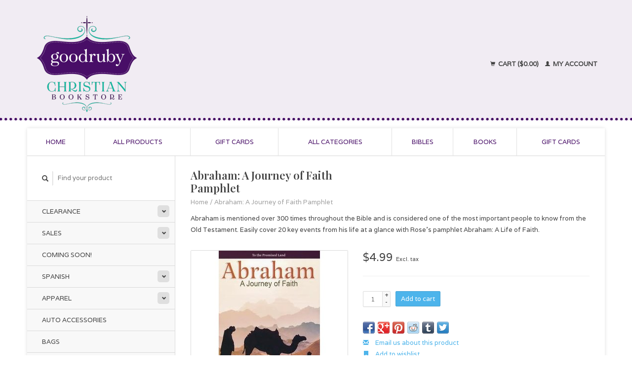

--- FILE ---
content_type: text/html;charset=utf-8
request_url: https://www.goodrubychristian.com/abraham-a-journey-of-faith-pamphlet.html
body_size: 9003
content:
<!DOCTYPE html>
<!--[if lt IE 7 ]><html class="ie ie6" lang="us"> <![endif]-->
<!--[if IE 7 ]><html class="ie ie7" lang="us"> <![endif]-->
<!--[if IE 8 ]><html class="ie ie8" lang="us"> <![endif]-->
<!--[if (gte IE 9)|!(IE)]><!--><html lang="us"> <!--<![endif]-->
  <head>
    <meta charset="utf-8"/>
<!-- [START] 'blocks/head.rain' -->
<!--

  (c) 2008-2026 Lightspeed Netherlands B.V.
  http://www.lightspeedhq.com
  Generated: 30-01-2026 @ 04:46:43

-->
<link rel="canonical" href="https://www.goodrubychristian.com/abraham-a-journey-of-faith-pamphlet.html"/>
<link rel="alternate" href="https://www.goodrubychristian.com/index.rss" type="application/rss+xml" title="New products"/>
<meta name="robots" content="noodp,noydir"/>
<meta name="google-site-verification" content="google-site-verification=mJYHYLqlSgMZpX8dWgEIsxQ9VwHqZIEFkaD-CulMzjg"/>
<meta property="og:url" content="https://www.goodrubychristian.com/abraham-a-journey-of-faith-pamphlet.html?source=facebook"/>
<meta property="og:site_name" content="Goodruby Christian Bookstore"/>
<meta property="og:title" content="Abraham: A Journey of Faith Pamphlet"/>
<meta property="og:description" content="Abraham is mentioned over 300 times throughout the Bible and is considered one of the most important people to know from the Old Testament. Easily cover 20 key"/>
<meta property="og:image" content="https://cdn.shoplightspeed.com/shops/627592/files/50015255/abraham-a-journey-of-faith-pamphlet.jpg"/>
<!--[if lt IE 9]>
<script src="https://cdn.shoplightspeed.com/assets/html5shiv.js?2025-02-20"></script>
<![endif]-->
<!-- [END] 'blocks/head.rain' -->
    <title>Abraham: A Journey of Faith Pamphlet - Goodruby Christian Bookstore</title>
    <meta name="description" content="Abraham is mentioned over 300 times throughout the Bible and is considered one of the most important people to know from the Old Testament. Easily cover 20 key" />
    <meta name="keywords" content="Abraham:, A, Journey, of, Faith, Pamphlet, bookstore, books, gifts, t-shirts, apparel, mugs, Bibles, CDs, DVDs, music, movies, Spanish, kid, kids, teen, teens, wedding, marriage, decorations, studies, Christian, religious, wholesome" />
    
    <meta http-equiv="X-UA-Compatible" content="IE=edge,chrome=1">
    
    <meta name="viewport" content="width=device-width, initial-scale=1.0">
    <meta name="apple-mobile-web-app-capable" content="yes">
    <meta name="apple-mobile-web-app-status-bar-style" content="black">
    
    <link rel="shortcut icon" href="https://cdn.shoplightspeed.com/shops/627592/themes/45/assets/favicon.ico?20260105141752" type="image/x-icon" />
    <link href='//fonts.googleapis.com/css?family=Varela:400,300,600' rel='stylesheet' type='text/css'>
    <link href='//fonts.googleapis.com/css?family=Playfair%20Display:400,300,600' rel='stylesheet' type='text/css'>
    <link rel="shortcut icon" href="https://cdn.shoplightspeed.com/shops/627592/themes/45/assets/favicon.ico?20260105141752" type="image/x-icon" /> 
    <link rel="stylesheet" href="https://cdn.shoplightspeed.com/shops/627592/themes/45/assets/bootstrap.css?2026013004023920200921071819" />
    <link rel="stylesheet" href="https://cdn.shoplightspeed.com/shops/627592/themes/45/assets/responsive.css?2026013004023920200921071819" />

        <link rel="stylesheet" href="https://cdn.shoplightspeed.com/shops/627592/themes/45/assets/fancybox-2-1-4.css?2026013004023920200921071819" />
        <link rel="stylesheet" href="https://cdn.shoplightspeed.com/shops/627592/themes/45/assets/style.css?2026013004023920200921071819" />       
    <link rel="stylesheet" href="https://cdn.shoplightspeed.com/shops/627592/themes/45/assets/settings.css?2026013004023920200921071819" />  
    <link rel="stylesheet" href="https://cdn.shoplightspeed.com/assets/gui-2-0.css?2025-02-20" /> 
    <link rel="stylesheet" href="https://cdn.shoplightspeed.com/shops/627592/themes/45/assets/custom.css?2026013004023920200921071819" />


    <script type="text/javascript" src="https://cdn.shoplightspeed.com/assets/jquery-1-9-1.js?2025-02-20"></script>
    <script type="text/javascript" src="https://cdn.shoplightspeed.com/assets/jquery-ui-1-10-1.js?2025-02-20"></script>
    <script type="text/javascript" src="https://cdn.shoplightspeed.com/assets/jquery-migrate-1-1-1.js?2025-02-20"></script>
    <script type="text/javascript" src="https://cdn.shoplightspeed.com/shops/627592/themes/45/assets/global.js?2026013004023920200921071819"></script>
    <script type="text/javascript" src="https://cdn.shoplightspeed.com/assets/gui.js?2025-02-20"></script>
        <script src="https://cdn.shoplightspeed.com/shops/627592/themes/45/assets/fancybox-2-1-4.js?2026013004023920200921071819"></script>
    <script src="https://cdn.shoplightspeed.com/shops/627592/themes/45/assets/jquery-zoom-min.js?2026013004023920200921071819"></script>
            <script type="text/javascript" src="https://cdn.shoplightspeed.com/shops/627592/themes/45/assets/uspticker.js?2026013004023920200921071819"></script>
    
		<script type="text/javascript" src="https://cdn.shoplightspeed.com/shops/627592/themes/45/assets/share42.js?2026013004023920200921071819"></script> 

  </head>
  <body> 
    <header class="container">
      <div class="align">
        <div class="vertical">
          <a href="https://www.goodrubychristian.com/" title="Goodruby Christian Bookstore">
            <img class="img-responsive"src="https://cdn.shoplightspeed.com/shops/627592/themes/45/assets/logo.png?20260105141752" alt="Goodruby Christian Bookstore" />
          </a>
        </div>
        
        <div class="vertical text-right no-underline">
                    <div class="cart-account">
            <a href="https://www.goodrubychristian.com/cart/" class="cart">
              <span class="glyphicon glyphicon-shopping-cart"></span> 
              Cart ($0.00)
            </a>
            <a href="https://www.goodrubychristian.com/account/" class="my-account">
              <span class="glyphicon glyphicon glyphicon-user"></span>
                            My account
                          </a>
          </div>
        </div>
      </div>
    </header>    
    
  
    
    
    
    <div class="container wrapper">
      <nav>
        <ul class="no-list-style no-underline topbar">
          <li class="item home ">
            <a class="itemLink" href="https://www.goodrubychristian.com/">Home</a>
          </li>
          
          <li class="item ">
            <a class="itemLink" href="https://www.goodrubychristian.com/collection/">All products</a>
          </li>

                    <li class="item">
            <a class="itemLink" href="https://www.goodrubychristian.com/giftcard/" title="Gift cards">Gift cards</a>
          </li>
          
                    <li class="item ">
            <a class="itemLink" href="https://www.goodrubychristian.com/catalog/">All categories</a>
          </li>
          
                    
          
                              
                                        
                                        
                              
              <li class="item">
    <a class="itemLink" href="https://www.goodrubychristian.com/bibles/" title="Bibles">
      Bibles
    </a>
  </li>
    <li class="item">
    <a class="itemLink" href="https://www.goodrubychristian.com/books/" title="Books">
      Books
    </a>
  </li>
    <li class="item">
    <a class="itemLink" href="https://www.goodrubychristian.com/buy-gift-card/" title="Gift Cards">
      Gift Cards
    </a>
  </li>
          </ul>
      </nav>

      <div class="sidebar col-xs-12 col-sm-12 col-md-3">
        <span class="burger glyphicon glyphicon-menu-hamburger hidden-md hidden-lg"></span>
       
      <div class="search">
  <form action="https://www.goodrubychristian.com/search/" method="get" id="formSearch">
    <span onclick="$('#formSearch').submit();" title="Search" class="glyphicon glyphicon-search"></span>
    <input type="text" name="q" value="" placeholder="Find your product"/>
  </form>
</div>
<ul class="no-underline no-list-style sidebarul">
      <li class="item foldingsidebar ">
     <div class="subcat"><span class="glyphicon glyphicon-chevron-down"></span></div>
    <a class="itemLink  hassub" href="https://www.goodrubychristian.com/clearance/" title="Clearance">Clearance</a>

        <ul class="subnav">
            <li class="subitem">
                
        <a class="subitemLink " href="https://www.goodrubychristian.com/clearance/250-books/" title="$2.50 books">$2.50 books
        </a>
              </li>
            <li class="subitem">
                
        <a class="subitemLink " href="https://www.goodrubychristian.com/clearance/5-or-597-books/" title="$5 or 5.97 books">$5 or 5.97 books
        </a>
              </li>
            <li class="subitem">
                
        <a class="subitemLink " href="https://www.goodrubychristian.com/clearance/50-off/" title="50% off">50% off
        </a>
              </li>
            <li class="subitem">
                
        <a class="subitemLink " href="https://www.goodrubychristian.com/clearance/30-off/" title="30% off">30% off
        </a>
              </li>
            <li class="subitem">
                
        <a class="subitemLink " href="https://www.goodrubychristian.com/clearance/10-t-shirts/" title="$10 T-shirts">$10 T-shirts
        </a>
              </li>
            <li class="subitem">
                
        <a class="subitemLink " href="https://www.goodrubychristian.com/clearance/last-chance/" title="Last Chance!">Last Chance!
        </a>
              </li>
            <li class="subitem">
                
        <a class="subitemLink " href="https://www.goodrubychristian.com/clearance/4-dvds/" title="$4 DVDs">$4 DVDs
        </a>
              </li>
            <li class="subitem">
                
        <a class="subitemLink " href="https://www.goodrubychristian.com/clearance/10-hats/" title="$10 Hats">$10 Hats
        </a>
              </li>
            <li class="subitem">
                
        <a class="subitemLink " href="https://www.goodrubychristian.com/clearance/10-tumblers/" title="$10 Tumblers">$10 Tumblers
        </a>
              </li>
          </ul>
      </li>
       
      <li class="item foldingsidebar ">
     <div class="subcat"><span class="glyphicon glyphicon-chevron-down"></span></div>
    <a class="itemLink  hassub" href="https://www.goodrubychristian.com/sales/" title="Sales">Sales</a>

        <ul class="subnav">
            <li class="subitem">
                
        <a class="subitemLink " href="https://www.goodrubychristian.com/sales/christmas-sale/" title="Christmas Sale">Christmas Sale
        </a>
              </li>
            <li class="subitem">
                
        <a class="subitemLink " href="https://www.goodrubychristian.com/sales/devotional-sale/" title="Devotional Sale">Devotional Sale
        </a>
              </li>
            <li class="subitem">
                
        <a class="subitemLink " href="https://www.goodrubychristian.com/sales/spring-sale/" title="Spring Sale">Spring Sale
        </a>
              </li>
            <li class="subitem">
                
        <a class="subitemLink " href="https://www.goodrubychristian.com/sales/summer-sale/" title="Summer Sale">Summer Sale
        </a>
              </li>
            <li class="subitem">
                
        <a class="subitemLink " href="https://www.goodrubychristian.com/sales/back2basics-sale/" title="Back2Basics Sale">Back2Basics Sale
        </a>
              </li>
            <li class="subitem">
                
        <a class="subitemLink " href="https://www.goodrubychristian.com/sales/harvest-sale/" title="Harvest Sale">Harvest Sale
        </a>
              </li>
            <li class="subitem">
                
        <a class="subitemLink " href="https://www.goodrubychristian.com/sales/2-day-christmas-sale/" title="2 Day Christmas Sale">2 Day Christmas Sale
        </a>
              </li>
          </ul>
      </li>
       
      <li class="item foldingsidebar ">
     
    <a class="itemLink  " href="https://www.goodrubychristian.com/coming-soon/" title="Coming Soon!">Coming Soon!</a>

      </li>
       
      <li class="item foldingsidebar ">
     <div class="subcat"><span class="glyphicon glyphicon-chevron-down"></span></div>
    <a class="itemLink  hassub" href="https://www.goodrubychristian.com/spanish/" title="Spanish">Spanish</a>

        <ul class="subnav">
            <li class="subitem">
                
        <a class="subitemLink " href="https://www.goodrubychristian.com/spanish/bibles/" title="Bibles">Bibles
        </a>
              </li>
            <li class="subitem">
                
        <a class="subitemLink " href="https://www.goodrubychristian.com/spanish/books/" title="Books">Books
        </a>
              </li>
            <li class="subitem">
                
        <a class="subitemLink " href="https://www.goodrubychristian.com/spanish/gifts/" title="Gifts">Gifts
        </a>
              </li>
          </ul>
      </li>
       
      <li class="item foldingsidebar ">
     <div class="subcat"><span class="glyphicon glyphicon-chevron-down"></span></div>
    <a class="itemLink  hassub" href="https://www.goodrubychristian.com/apparel/" title="Apparel">Apparel</a>

        <ul class="subnav">
            <li class="subitem">
                
        <a class="subitemLink " href="https://www.goodrubychristian.com/apparel/hats/" title="Hats">Hats
        </a>
              </li>
            <li class="subitem">
                
        <a class="subitemLink " href="https://www.goodrubychristian.com/apparel/socks/" title="Socks">Socks
        </a>
              </li>
            <li class="subitem">
                
        <a class="subitemLink " href="https://www.goodrubychristian.com/apparel/ties/" title="Ties">Ties
        </a>
              </li>
            <li class="subitem">
                
        <a class="subitemLink " href="https://www.goodrubychristian.com/apparel/t-shirts/" title="T-shirts">T-shirts
        </a>
              </li>
          </ul>
      </li>
       
      <li class="item foldingsidebar ">
     
    <a class="itemLink  " href="https://www.goodrubychristian.com/auto-accessories/" title="Auto Accessories">Auto Accessories</a>

      </li>
       
      <li class="item foldingsidebar ">
     
    <a class="itemLink  " href="https://www.goodrubychristian.com/bags/" title="Bags">Bags</a>

      </li>
       
      <li class="item foldingsidebar ">
     <div class="subcat"><span class="glyphicon glyphicon-chevron-down"></span></div>
    <a class="itemLink  hassub" href="https://www.goodrubychristian.com/bible-accessories/" title="Bible Accessories">Bible Accessories</a>

        <ul class="subnav">
            <li class="subitem">
                
        <a class="subitemLink " href="https://www.goodrubychristian.com/bible-accessories/bible-covers/" title="Bible Covers">Bible Covers
        </a>
              </li>
            <li class="subitem">
                
        <a class="subitemLink " href="https://www.goodrubychristian.com/bible-accessories/highlighters/" title="Highlighters">Highlighters
        </a>
              </li>
          </ul>
      </li>
       
      <li class="item foldingsidebar ">
     <div class="subcat"><span class="glyphicon glyphicon-chevron-down"></span></div>
    <a class="itemLink  hassub" href="https://www.goodrubychristian.com/bibles/" title="Bibles">Bibles</a>

        <ul class="subnav">
            <li class="subitem">
                
        <a class="subitemLink " href="https://www.goodrubychristian.com/bibles/additional-translations/" title="Additional Translations">Additional Translations
        </a>
              </li>
            <li class="subitem">
                
        <a class="subitemLink " href="https://www.goodrubychristian.com/bibles/kids/" title="Kids">Kids
        </a>
              </li>
            <li class="subitem">
                
        <a class="subitemLink " href="https://www.goodrubychristian.com/bibles/esv/" title="ESV">ESV
        </a>
              </li>
            <li class="subitem">
                
        <a class="subitemLink " href="https://www.goodrubychristian.com/bibles/keychain/" title="Keychain">Keychain
        </a>
              </li>
            <li class="subitem">
                
        <a class="subitemLink " href="https://www.goodrubychristian.com/bibles/kjv/" title="KJV">KJV
        </a>
              </li>
            <li class="subitem">
                
        <a class="subitemLink " href="https://www.goodrubychristian.com/bibles/nasb/" title="NASB">NASB
        </a>
              </li>
            <li class="subitem">
                
        <a class="subitemLink " href="https://www.goodrubychristian.com/bibles/niv/" title="NIV">NIV
        </a>
              </li>
            <li class="subitem">
                
        <a class="subitemLink " href="https://www.goodrubychristian.com/bibles/nkjv/" title="NKJV">NKJV
        </a>
              </li>
            <li class="subitem">
                
        <a class="subitemLink " href="https://www.goodrubychristian.com/bibles/nlt/" title="NLT">NLT
        </a>
              </li>
            <li class="subitem">
                
        <a class="subitemLink " href="https://www.goodrubychristian.com/bibles/teens/" title="Teens">Teens
        </a>
              </li>
          </ul>
      </li>
       
      <li class="item foldingsidebar ">
     <div class="subcat"><span class="glyphicon glyphicon-chevron-down"></span></div>
    <a class="itemLink  hassub" href="https://www.goodrubychristian.com/books/" title="Books">Books</a>

        <ul class="subnav">
            <li class="subitem">
                
        <a class="subitemLink " href="https://www.goodrubychristian.com/books/bargain-books/" title="Bargain Books">Bargain Books
        </a>
              </li>
            <li class="subitem">
                
        <a class="subitemLink " href="https://www.goodrubychristian.com/books/bible-study/" title="Bible Study">Bible Study
        </a>
              </li>
            <li class="subitem">
                
        <a class="subitemLink " href="https://www.goodrubychristian.com/books/biographies-memoirs/" title="Biographies &amp; Memoirs">Biographies &amp; Memoirs
        </a>
              </li>
            <li class="subitem">
                
        <a class="subitemLink " href="https://www.goodrubychristian.com/books/christian-growth/" title="Christian Growth">Christian Growth
        </a>
              </li>
            <li class="subitem">
                
        <a class="subitemLink " href="https://www.goodrubychristian.com/books/audiobooks/" title="AudioBooks">AudioBooks
        </a>
              </li>
            <li class="subitem">
                
        <a class="subitemLink " href="https://www.goodrubychristian.com/books/coloring-activity-books/" title="Coloring/Activity Books">Coloring/Activity Books
        </a>
              </li>
            <li class="subitem">
                
        <a class="subitemLink " href="https://www.goodrubychristian.com/books/cookbooks/" title="Cookbooks">Cookbooks
        </a>
              </li>
            <li class="subitem">
                
        <a class="subitemLink " href="https://www.goodrubychristian.com/books/curriculum/" title="Curriculum">Curriculum
        </a>
              </li>
            <li class="subitem">
                
        <a class="subitemLink " href="https://www.goodrubychristian.com/books/devotionals/" title="Devotionals">Devotionals
        </a>
              </li>
            <li class="subitem">
                
        <a class="subitemLink " href="https://www.goodrubychristian.com/books/fiction/" title="Fiction">Fiction
        </a>
              </li>
            <li class="subitem">
                
        <a class="subitemLink " href="https://www.goodrubychristian.com/books/general/" title="General">General
        </a>
              </li>
            <li class="subitem">
                
        <a class="subitemLink " href="https://www.goodrubychristian.com/books/heaven/" title="Heaven">Heaven
        </a>
              </li>
            <li class="subitem">
                
        <a class="subitemLink " href="https://www.goodrubychristian.com/books/homeschool-curriculum/" title="Homeschool Curriculum">Homeschool Curriculum
        </a>
              </li>
            <li class="subitem">
                
        <a class="subitemLink " href="https://www.goodrubychristian.com/books/kids/" title="Kids">Kids
        </a>
              </li>
            <li class="subitem">
                
        <a class="subitemLink " href="https://www.goodrubychristian.com/books/local-authors/" title="Local Authors">Local Authors
        </a>
              </li>
            <li class="subitem">
                
        <a class="subitemLink " href="https://www.goodrubychristian.com/books/prayer-promises/" title="Prayer/Promises">Prayer/Promises
        </a>
              </li>
            <li class="subitem">
                
        <a class="subitemLink " href="https://www.goodrubychristian.com/books/reference/" title="Reference">Reference
        </a>
              </li>
            <li class="subitem">
                
        <a class="subitemLink " href="https://www.goodrubychristian.com/books/relationships/" title="Relationships">Relationships
        </a>
              </li>
            <li class="subitem">
                
        <a class="subitemLink " href="https://www.goodrubychristian.com/books/self-help/" title="Self-Help">Self-Help
        </a>
              </li>
            <li class="subitem">
                
        <a class="subitemLink " href="https://www.goodrubychristian.com/books/teen-tween/" title="Teen/Tween">Teen/Tween
        </a>
              </li>
            <li class="subitem">
                
        <a class="subitemLink " href="https://www.goodrubychristian.com/books/comic-books/" title="Comic Books">Comic Books
        </a>
              </li>
          </ul>
      </li>
       
      <li class="item foldingsidebar ">
     
    <a class="itemLink  " href="https://www.goodrubychristian.com/booklet/" title="Booklet">Booklet</a>

      </li>
       
      <li class="item foldingsidebar ">
     <div class="subcat"><span class="glyphicon glyphicon-chevron-down"></span></div>
    <a class="itemLink  hassub" href="https://www.goodrubychristian.com/bookmarks/" title="Bookmarks">Bookmarks</a>

        <ul class="subnav">
            <li class="subitem">
                
        <a class="subitemLink " href="https://www.goodrubychristian.com/bookmarks/magnetic/" title="Magnetic">Magnetic
        </a>
              </li>
            <li class="subitem">
                
        <a class="subitemLink " href="https://www.goodrubychristian.com/bookmarks/pocket-card/" title="Pocket Card">Pocket Card
        </a>
              </li>
          </ul>
      </li>
       
      <li class="item foldingsidebar ">
     <div class="subcat"><span class="glyphicon glyphicon-chevron-down"></span></div>
    <a class="itemLink  hassub" href="https://www.goodrubychristian.com/cards/" title="Cards">Cards</a>

        <ul class="subnav">
            <li class="subitem">
                
        <a class="subitemLink " href="https://www.goodrubychristian.com/cards/boxed/" title="Boxed">Boxed
        </a>
              </li>
          </ul>
      </li>
       
      <li class="item foldingsidebar ">
     
    <a class="itemLink  " href="https://www.goodrubychristian.com/cd/" title="CD">CD</a>

      </li>
       
      <li class="item foldingsidebar ">
     <div class="subcat"><span class="glyphicon glyphicon-chevron-down"></span></div>
    <a class="itemLink  hassub" href="https://www.goodrubychristian.com/church-supplies/" title="Church Supplies">Church Supplies</a>

        <ul class="subnav">
            <li class="subitem">
                
        <a class="subitemLink " href="https://www.goodrubychristian.com/church-supplies/anointing-oil/" title="Anointing Oil">Anointing Oil
        </a>
              </li>
            <li class="subitem">
                
        <a class="subitemLink " href="https://www.goodrubychristian.com/church-supplies/bulletins/" title="Bulletins">Bulletins
        </a>
              </li>
            <li class="subitem">
                
        <a class="subitemLink " href="https://www.goodrubychristian.com/church-supplies/certificates/" title="Certificates">Certificates
        </a>
              </li>
            <li class="subitem">
                
        <a class="subitemLink " href="https://www.goodrubychristian.com/church-supplies/communion/" title="Communion">Communion
        </a>
              </li>
            <li class="subitem">
                
        <a class="subitemLink " href="https://www.goodrubychristian.com/church-supplies/envelopes/" title="Envelopes">Envelopes
        </a>
              </li>
          </ul>
      </li>
       
      <li class="item foldingsidebar ">
     <div class="subcat"><span class="glyphicon glyphicon-chevron-down"></span></div>
    <a class="itemLink  hassub" href="https://www.goodrubychristian.com/decorations/" title="Decorations">Decorations</a>

        <ul class="subnav">
            <li class="subitem">
                
        <a class="subitemLink " href="https://www.goodrubychristian.com/decorations/flags/" title="Flags">Flags
        </a>
              </li>
            <li class="subitem">
                
        <a class="subitemLink " href="https://www.goodrubychristian.com/decorations/tabletop-cross/" title="Tabletop Cross">Tabletop Cross
        </a>
              </li>
            <li class="subitem">
                
        <a class="subitemLink " href="https://www.goodrubychristian.com/decorations/wall-art/" title="Wall Art">Wall Art
        </a>
              </li>
            <li class="subitem">
                
        <a class="subitemLink " href="https://www.goodrubychristian.com/decorations/wall-cross/" title="Wall Cross">Wall Cross
        </a>
              </li>
            <li class="subitem">
                
        <a class="subitemLink " href="https://www.goodrubychristian.com/decorations/borderbytes-wall-stickers/" title="BorderBytes Wall Stickers">BorderBytes Wall Stickers
        </a>
              </li>
          </ul>
      </li>
       
      <li class="item foldingsidebar ">
     <div class="subcat"><span class="glyphicon glyphicon-chevron-down"></span></div>
    <a class="itemLink  hassub" href="https://www.goodrubychristian.com/drinkware/" title="Drinkware">Drinkware</a>

        <ul class="subnav">
            <li class="subitem">
                
        <a class="subitemLink " href="https://www.goodrubychristian.com/drinkware/mugs/" title="Mugs">Mugs
        </a>
              </li>
            <li class="subitem">
                
        <a class="subitemLink " href="https://www.goodrubychristian.com/drinkware/plastic-water-bottles/" title="Plastic Water Bottles">Plastic Water Bottles
        </a>
              </li>
            <li class="subitem">
                
        <a class="subitemLink " href="https://www.goodrubychristian.com/drinkware/stainless-steel-tumblers/" title="Stainless Steel Tumblers">Stainless Steel Tumblers
        </a>
              </li>
            <li class="subitem">
                
        <a class="subitemLink " href="https://www.goodrubychristian.com/drinkware/stainless-steel-water-bottles/" title="Stainless Steel Water Bottles">Stainless Steel Water Bottles
        </a>
              </li>
          </ul>
      </li>
       
      <li class="item foldingsidebar ">
     <div class="subcat"><span class="glyphicon glyphicon-chevron-down"></span></div>
    <a class="itemLink  hassub" href="https://www.goodrubychristian.com/dvd/" title="DVD">DVD</a>

        <ul class="subnav">
            <li class="subitem">
                
        <a class="subitemLink " href="https://www.goodrubychristian.com/dvd/bible-study/" title="Bible Study">Bible Study
        </a>
              </li>
            <li class="subitem">
                
        <a class="subitemLink " href="https://www.goodrubychristian.com/dvd/blu-ray/" title="Blu-Ray">Blu-Ray
        </a>
              </li>
          </ul>
      </li>
       
      <li class="item foldingsidebar ">
     <div class="subcat"><span class="glyphicon glyphicon-chevron-down"></span></div>
    <a class="itemLink  hassub" href="https://www.goodrubychristian.com/games-puzzles/" title="Games/Puzzles">Games/Puzzles</a>

        <ul class="subnav">
            <li class="subitem">
                
        <a class="subitemLink " href="https://www.goodrubychristian.com/games-puzzles/board/" title="Board">Board
        </a>
              </li>
            <li class="subitem">
                
        <a class="subitemLink " href="https://www.goodrubychristian.com/games-puzzles/card/" title="Card">Card
        </a>
              </li>
            <li class="subitem">
                
        <a class="subitemLink " href="https://www.goodrubychristian.com/games-puzzles/computer/" title="Computer">Computer
        </a>
              </li>
            <li class="subitem">
                
        <a class="subitemLink " href="https://www.goodrubychristian.com/games-puzzles/puzzles/" title="Puzzles">Puzzles
        </a>
              </li>
          </ul>
      </li>
       
      <li class="item foldingsidebar ">
     
    <a class="itemLink  " href="https://www.goodrubychristian.com/gift-bags/" title="Gift Bags">Gift Bags</a>

      </li>
       
      <li class="item foldingsidebar ">
     <div class="subcat"><span class="glyphicon glyphicon-chevron-down"></span></div>
    <a class="itemLink  hassub" href="https://www.goodrubychristian.com/gifts/" title="Gifts">Gifts</a>

        <ul class="subnav">
            <li class="subitem">
                
        <a class="subitemLink " href="https://www.goodrubychristian.com/gifts/angels/" title="Angels">Angels
        </a>
              </li>
            <li class="subitem">
                
        <a class="subitemLink " href="https://www.goodrubychristian.com/gifts/baby/" title="Baby">Baby
        </a>
              </li>
            <li class="subitem">
                
        <a class="subitemLink " href="https://www.goodrubychristian.com/gifts/boxes-of-blessing/" title="Boxes of Blessing">Boxes of Blessing
        </a>
              </li>
            <li class="subitem">
                
        <a class="subitemLink " href="https://www.goodrubychristian.com/gifts/daybrighteners/" title="DayBrighteners">DayBrighteners
        </a>
              </li>
            <li class="subitem">
                
        <a class="subitemLink " href="https://www.goodrubychristian.com/gifts/men/" title="Men">Men
        </a>
              </li>
            <li class="subitem">
                
        <a class="subitemLink " href="https://www.goodrubychristian.com/gifts/music-boxes/" title="Music Boxes">Music Boxes
        </a>
              </li>
            <li class="subitem">
                
        <a class="subitemLink " href="https://www.goodrubychristian.com/gifts/soap-dispensers/" title="Soap Dispensers">Soap Dispensers
        </a>
              </li>
            <li class="subitem">
                
        <a class="subitemLink " href="https://www.goodrubychristian.com/gifts/tracts/" title="Tracts">Tracts
        </a>
              </li>
            <li class="subitem">
                
        <a class="subitemLink " href="https://www.goodrubychristian.com/gifts/wedding/" title="Wedding">Wedding
        </a>
              </li>
            <li class="subitem">
                
        <a class="subitemLink " href="https://www.goodrubychristian.com/gifts/teacher/" title="Teacher">Teacher
        </a>
              </li>
          </ul>
      </li>
       
      <li class="item foldingsidebar ">
     <div class="subcat"><span class="glyphicon glyphicon-chevron-down"></span></div>
    <a class="itemLink  hassub" href="https://www.goodrubychristian.com/jewelry/" title="Jewelry">Jewelry</a>

        <ul class="subnav">
            <li class="subitem">
                
        <a class="subitemLink " href="https://www.goodrubychristian.com/jewelry/bracelets/" title="Bracelets">Bracelets
        </a>
              </li>
            <li class="subitem">
                
        <a class="subitemLink " href="https://www.goodrubychristian.com/jewelry/earrings/" title="Earrings">Earrings
        </a>
              </li>
            <li class="subitem">
                
        <a class="subitemLink " href="https://www.goodrubychristian.com/jewelry/necklaces/" title="Necklaces">Necklaces
        </a>
              </li>
            <li class="subitem">
                
        <a class="subitemLink " href="https://www.goodrubychristian.com/jewelry/rings/" title="Rings">Rings
        </a>
              </li>
          </ul>
      </li>
       
      <li class="item foldingsidebar ">
     
    <a class="itemLink  " href="https://www.goodrubychristian.com/journals/" title="Journals">Journals</a>

      </li>
       
      <li class="item foldingsidebar ">
     
    <a class="itemLink  " href="https://www.goodrubychristian.com/kitchen/" title="Kitchen">Kitchen</a>

      </li>
       
      <li class="item foldingsidebar ">
     
    <a class="itemLink  " href="https://www.goodrubychristian.com/note-cards/" title="Note Cards">Note Cards</a>

      </li>
       
      <li class="item foldingsidebar ">
     
    <a class="itemLink  " href="https://www.goodrubychristian.com/pamphlets/" title="Pamphlets">Pamphlets</a>

      </li>
       
      <li class="item foldingsidebar ">
     <div class="subcat"><span class="glyphicon glyphicon-chevron-down"></span></div>
    <a class="itemLink  hassub" href="https://www.goodrubychristian.com/quick-gifts/" title="Quick Gifts">Quick Gifts</a>

        <ul class="subnav">
            <li class="subitem">
                
        <a class="subitemLink " href="https://www.goodrubychristian.com/quick-gifts/keychains/" title="Keychains">Keychains
        </a>
              </li>
            <li class="subitem">
                
        <a class="subitemLink " href="https://www.goodrubychristian.com/quick-gifts/magnet/" title="Magnet">Magnet
        </a>
              </li>
            <li class="subitem">
                
        <a class="subitemLink " href="https://www.goodrubychristian.com/quick-gifts/pens/" title="Pens">Pens
        </a>
              </li>
          </ul>
      </li>
       
      <li class="item foldingsidebar ">
     <div class="subcat"><span class="glyphicon glyphicon-chevron-down"></span></div>
    <a class="itemLink  hassub" href="https://www.goodrubychristian.com/seasonal/" title="Seasonal">Seasonal</a>

        <ul class="subnav">
            <li class="subitem">
                
        <a class="subitemLink " href="https://www.goodrubychristian.com/seasonal/calendars-planners/" title="Calendars/Planners">Calendars/Planners
        </a>
              </li>
            <li class="subitem">
                
        <a class="subitemLink " href="https://www.goodrubychristian.com/seasonal/christmas/" title="Christmas">Christmas
        </a>
              </li>
            <li class="subitem">
                
        <a class="subitemLink " href="https://www.goodrubychristian.com/seasonal/easter/" title="Easter">Easter
        </a>
              </li>
            <li class="subitem">
                
        <a class="subitemLink " href="https://www.goodrubychristian.com/seasonal/fathers-day/" title="Father&#039;s Day">Father&#039;s Day
        </a>
              </li>
            <li class="subitem">
                
        <a class="subitemLink " href="https://www.goodrubychristian.com/seasonal/graduation/" title="Graduation">Graduation
        </a>
              </li>
            <li class="subitem">
                
        <a class="subitemLink " href="https://www.goodrubychristian.com/seasonal/mothers-day/" title="Mother&#039;s Day">Mother&#039;s Day
        </a>
              </li>
            <li class="subitem">
                
        <a class="subitemLink " href="https://www.goodrubychristian.com/seasonal/thanksgiving/" title="Thanksgiving">Thanksgiving
        </a>
              </li>
            <li class="subitem">
                
        <a class="subitemLink " href="https://www.goodrubychristian.com/seasonal/valentines-day/" title="Valentine&#039;s Day">Valentine&#039;s Day
        </a>
              </li>
          </ul>
      </li>
       
      <li class="item foldingsidebar ">
     
    <a class="itemLink  " href="https://www.goodrubychristian.com/stickers/" title="Stickers">Stickers</a>

      </li>
       
      <li class="item foldingsidebar ">
     
    <a class="itemLink  " href="https://www.goodrubychristian.com/subscriptions/" title="Subscriptions">Subscriptions</a>

      </li>
       
      <li class="item foldingsidebar ">
     
    <a class="itemLink  " href="https://www.goodrubychristian.com/wallets/" title="Wallets">Wallets</a>

      </li>
       
      <li class="item foldingsidebar ">
     
    <a class="itemLink  " href="https://www.goodrubychristian.com/toys/" title="Toys">Toys</a>

      </li>
       
      <li class="item foldingsidebar ">
     
    <a class="itemLink  " href="https://www.goodrubychristian.com/events/" title="Events">Events</a>

      </li>
       
      
            </ul>      </div>
      <div class="content col-xs-12 col-sm-12 col-md-9">
            <div itemscope itemtype="http://schema.org/Product">
  <div class="page-title row">
    <div class="title col-md-6">
      
      <h1 itemprop="name" content="Abraham: A Journey of Faith Pamphlet" class="left">Abraham: A Journey of Faith Pamphlet </h1>
                  <meta itemprop="itemCondition" itemtype="https://schema.org/OfferItemCondition" content="http://schema.org/NewCondition"/>
      <meta itemprop="description" content="Abraham is mentioned over 300 times throughout the Bible and is considered one of the most important people to know from the Old Testament. Easily cover 20 key events from his life at a glance with Rose’s pamphlet Abraham: A Life of Faith." />            
      <div class="clearfix"></div>
      
      <div class="breadcrumbs no-underline">
        <a href="https://www.goodrubychristian.com/" title="Home">Home</a>
                / <a href="https://www.goodrubychristian.com/abraham-a-journey-of-faith-pamphlet.html">Abraham: A Journey of Faith Pamphlet</a>
              </div>
    </div>
    
  </div>  
  <div class="page-text row">
    <div class="col-md-12">
            <p>
        Abraham is mentioned over 300 times throughout the Bible and is considered one of the most important people to know from the Old Testament. Easily cover 20 key events from his life at a glance with Rose’s pamphlet Abraham: A Life of Faith.
      </p>
                  </div>
  </div>
  
  <div class="product-wrap row">
    <div class="col-md-5 col-xs-12 image">
      <div class="zoombox fancybox">
        <div class="images"> 
          <meta itemprop="image" content="https://cdn.shoplightspeed.com/shops/627592/files/50015255/300x250x2/abraham-a-journey-of-faith-pamphlet.jpg" />                              <a  class="zoom first" data-image-id="50015255" href="https://cdn.shoplightspeed.com/shops/627592/files/50015255/abraham-a-journey-of-faith-pamphlet.jpg" title="Abraham: A Journey of Faith Pamphlet">
                        <img class="img-responsive" src="https://cdn.shoplightspeed.com/shops/627592/files/50015255/317x317x2/abraham-a-journey-of-faith-pamphlet.jpg" alt="Abraham: A Journey of Faith Pamphlet" data-original-url="https://cdn.shoplightspeed.com/shops/627592/files/50015255/abraham-a-journey-of-faith-pamphlet.jpg" class="featured">
                      </a> 
                            </div>

        <div class="thumbs row">
                    <div class="col-md-4 col-sm-2 col-xs-4 ">
            <a data-image-id="50015255" class="active">
                                              <img src="https://cdn.shoplightspeed.com/shops/627592/files/50015255/86x86x2/abraham-a-journey-of-faith-pamphlet.jpg" alt="Abraham: A Journey of Faith Pamphlet" title="Abraham: A Journey of Faith Pamphlet"/>
                                          </a>
          </div>
                  </div>
      </div>  
    </div>
    
    <div class="col-md-7 col-xs-12 product-details" itemprop="offers" itemscope itemtype="http://schema.org/Offer">
			<meta itemprop="price" content="4.99" />
		<meta itemprop="priceCurrency" content="USD" />
	  
            <meta itemprop="availability" content="InStock" />
       
      <div class="price-wrap">
                <div class="price">
          $4.99          <small class="price-tax">Excl. tax</small>            
                  </div> 
      </div>
                      
             <div class="brand-productpage"> 
               </div>
        
      <div class="cart-wrap">
        <form action="https://www.goodrubychristian.com/cart/add/88827044/" id="product_configure_form" method="post">  
          <input type="hidden" name="bundle_id" id="product_configure_bundle_id" value="">
 
          
                                         <div class="quantity">
            <input type="text" name="quantity" value="1" />
            <div class="change">
              <a href="javascript:;" onclick="updateQuantity('up');" class="up">+</a>
              <a href="javascript:;" onclick="updateQuantity('down');" class="down">-</a>
            </div>
          </div>
          <a href="javascript:;" onclick="$('#product_configure_form').submit();" class="btn" title="Add to cart">Add to cart</a>
                  </form>
        <div class="clearfix">
        </div>
        
        <div class="actions-wrap">
          <ul class="no-underline no-list-style">
                        <li>
            <div class="share42init"></div>
            </li>
                        
            <li>
              <a href="https://www.goodrubychristian.com/service/?subject=Abraham%3A%20A%20Journey%20of%20Faith%20Pamphlet" title="Email us about this product"><span class="glyphicon glyphicon-envelope"></span> Email us about this product</a>
            </li>          
            <li>
               <a href="https://www.goodrubychristian.com/account/wishlistAdd/53883358/?variant_id=88827044" title="Add to wishlist"><span class="glyphicon glyphicon-bookmark"></span> Add to wishlist</a>
            </li>
            <li>
              <a href="https://www.goodrubychristian.com/compare/add/88827044/" title="Add to compare"><span class="glyphicon glyphicon-stats"></span> Add to compare</a>
            </li>
                        <li>
              <a href="#" onclick="window.print(); return false;" title="Print"><span class="glyphicon glyphicon-print"></span> Print</a>
            </li>
          </ul>  
        </div>
      </div>
    </div> 
  </div>     
  
        <div class="tabs-wrap">
    <div class="tabs">
      <ul class="no-list-style">
        <li class="active information-tab"><a rel="info" href="#">Information</a></li>
                <li class="reviews-tab"><a rel="reviews" href="#">Reviews <small>(0)</small></a></li>              </ul>
      <div class="clearfix"></div>
    </div>  
    
    <div class="tabsPages" id="read-more">
      <div class="page info active">
                <table class="details">
                              <tr>
            <td class="detail-title">Quantity:</td>
            <td>1</td>
          </tr>
                    
                    
                  </table>
                
                <p>Abraham is mentioned over 300 times throughout the Bible and is considered one of the most important people to know from the Old Testament. Easily cover 20 key events from his life at a glance with Rose’s pamphlet <em>Abraham: A Life of Faith.</em><br /><br />Features:</p>
<ul>
<li>Easy-to-follow timeline covering 20 key events from Abraham’s life</li>
<li>Family Tree of Abraham (Starts with Abraham, Isaac, and Jacob)</li>
<li>Quick-Reference Charts on key topics, including the 2 major types of covenants</li>
<li>Full-Color map showing Abraham’s journey from Haran</li>
<li>Relevant insights, reflection questions, and more!</li>
</ul>
<p>What happened from the time Abraham was called to leave Haran to the time he was willing to sacrifice his son? How did God use Abraham to point to the coming of Christ? Why does God refer to himself as the “God of Abraham?” The answers to these questions and many others are found in <em>Abraham: A Journey of Faith</em> pamphlet. Discover the significance of God calling Abraham “his friend” and deepen your understanding of what it means to serve a Covenant God. Covers key relationships, including Abraham and Sarah, Abraham and Hagar, and even Abraham and Isaac.<br /><br />Perfect for personal use, small groups, Adult Sunday School, pastors, church leaders, Bible studies, and homeschool curriculum.<br /><br />14 panels, fits inside most Bibles, 8.5 x 5.5 inches, unfolds to 38 inches long.</p>
              </div>
      
            
            <div  class="page reviews">
        <meta itemprop="worstRating" content="1"/>
        <meta itemprop="bestRating" content="5"/>
                
        <div class="bottom">
          <div class="right">
            <a href="https://www.goodrubychristian.com/account/review/53883358/" class="no-underline"><strong>Add your review</strong></a>
          </div>
          <span itemprop="ratingValue">0</span> stars based on <span itemprop="reviewCount">0</span> reviews
        </div>          
      </div>
      
      <div class="page tags no-underline">
              </div>
    </div>

   <!--   -->
  </div>
  
      
   
  
</div>

<script type="text/javascript">
 $(document).ready(function(){
    $('.zoombox.fancybox .thumbs a').mousedown(function(){
      $('.zoombox.fancybox .images a').hide();
      $('.zoombox.fancybox .images a[data-image-id="' + $(this).attr('data-image-id') + '"]').css('display','block');
      $('.zoombox.fancybox .thumbs a').removeClass('active');
      $('.zoombox.fancybox .thumbs a[data-image-id="' + $(this).attr('data-image-id') + '"]').addClass('active');
    });
      
    $('.zoombox.fancybox .zoom').zoom();
  });
  $(window).load(function() {
    $('.zoombox.fancybox .zoom').each(function() {      
      var src = $(this).attr('href');
      $(this).find('.zoomImg').attr("src", src);
    });
    });
 

  function updateQuantity(way){
    var quantity = parseInt($('.quantity input').val());
    
    if (way == 'up'){
      if (quantity < 10000){
        quantity++;
          } else {
          quantity = 10000;
      }
    } else {
      if (quantity > 1){
        quantity--;
          } else {
          quantity = 1;
      }
    }
    
    $('.quantity input').val(quantity);
  }
</script>      </div>
      <div class="clearfix"></div>

      <footer>
        <div class="row items top no-list-style no-underline">
          <div class="contact-adres col-md-3  col-xs-12 border-right">
            
             <label class="collapse" for="_1">
      <h3>      Goodruby Christian Bookstore</h3>
                       <span class="glyphicon glyphicon-chevron-down hidden-sm hidden-md hidden-lg"></span></label>
                    <input class="hidden-md hidden-lg hidden-sm" id="_1" type="checkbox">
                    <div class="list">
                      
            <span class="contact-description">We&#039;re open Monday-Friday 10am-5pm and Saturday 9am-3pm at 973 E Cottonwood Ln, Ste 101 in Casa Grande, AZ 85122</span>                        <div class="contact">
              <span class="glyphicon glyphicon-earphone"></span>
              (520) 426-7999
            </div>
                                    <div class="contact">
              <span class="glyphicon glyphicon-envelope"></span>
              <a href="/cdn-cgi/l/email-protection#31545d58425071565e5e554344534852594358424558505f1f525e5c" title="Email"><span class="__cf_email__" data-cfemail="93f6fffae0f2d3f4fcfcf7e1e6f1eaf0fbe1fae0e7faf2fdbdf0fcfe">[email&#160;protected]</span></a>
            </div>
                        </div>
          </div>
        
          <div class="service-links col-md-3 col-xs-12 border-left">
                  <label class="collapse" for="_2">
                      <h3>Customer service</h3>
                       <span class="glyphicon glyphicon-chevron-down hidden-sm hidden-md hidden-lg"></span></label>
                    <input class="hidden-md hidden-lg hidden-sm" id="_2" type="checkbox">
                    <div class="list">
            
      
              <ul>
                                                <li><a href="https://www.goodrubychristian.com/service/about/" title="Imprinting">Imprinting</a></li>
                                <li><a href="https://www.goodrubychristian.com/service/shipping-returns/" title="Shipping &amp; Returns">Shipping &amp; Returns</a></li>
                              </ul>
          </div>
          </div>
          <div class="service-links col-md-3 col-xs-12 border-left">
            <label class="collapse" for="_3">
                      <h3>More</h3>
                       <span class="glyphicon glyphicon-chevron-down hidden-sm hidden-md hidden-lg"></span></label>
                    <input class="hidden-md hidden-lg hidden-sm" id="_3" type="checkbox">
                    
            <ul>
                              <li><a href="https://www.goodrubychristian.com/service/esa/" title="ESA ClassWallet Directions">ESA ClassWallet Directions</a></li>
                          </ul>
          </div>
          <div class="service-links col-md-3 col-xs-12 border-left">
                  <label class="collapse" for="_4">
                      <h3>My account</h3>
                       <span class="glyphicon glyphicon-chevron-down hidden-sm hidden-md hidden-lg"></span></label>
                    <input class="hidden-md hidden-lg hidden-sm" id="_4" type="checkbox">
            <ul>
              <li><a href="https://www.goodrubychristian.com/account/" title="My account">My account</a></li>
              <li><a href="https://www.goodrubychristian.com/account/orders/" title="My orders">My orders</a></li>
              <li><a href="https://www.goodrubychristian.com/account/tickets/" title="My tickets">My tickets</a></li>
              <li><a href="https://www.goodrubychristian.com/account/wishlist/" title="My wishlist">My wishlist</a></li>
                          </ul>
          </div>
        </div>   
        
        <div class="row items bottom">
          <div class="widget col-md-3 hidden-sm hidden-xs border-right">
                                                
          </div>
                    <div class="newsletter col-xs-12 col-md-3 border-left">
          
          

             <label class="collapse" for="_5">
     <h3>Newsletter</h3>
                       <span class="glyphicon glyphicon-chevron-down hidden-sm hidden-md hidden-lg"></span></label>
                    <input class="hidden-md hidden-lg hidden-sm" id="_5" type="checkbox">
                    <div class="list">
                         
            
          
          
         
            <form action="https://www.goodrubychristian.com/account/newsletter/" method="post" id="formNewsletter">
              <input type="hidden" name="key" value="dc7532393a87012bdb5964bb1bc69334" />
              <input type="email" placeholder="Enter your email adress" name="email" id="formNewsletterEmail" value="" /><br /><br />
              <a class="btn" href="#" onclick="$('#formNewsletter').submit(); return false;" title="Subscribe">Subscribe</a>
            </form>
          </div> 
       </div>     
                         

          <div class="social-media col-md-3 col-xs-12 ">
                                <label class="collapse" for="_6">
               <h3>Social media</h3>

                       <span class="glyphicon glyphicon-chevron-down hidden-sm hidden-md hidden-lg"></span></label>
                    <input class="hidden-md hidden-lg hidden-sm" id="_6" type="checkbox">
                    <div class="list">
            
            <div class="social-media">
              <a href="https://facebook.com/goodrubychristian" class="social-icon facebook" target="_blank" title="Facebook Goodruby Christian Bookstore"></a>              <a href="https://twitter.com/goodruby1" class="social-icon twitter" target="_blank" title="Twitter Goodruby Christian Bookstore"></a>                                                                      <a href="https://instagram.com/goodrubychristian/" class="social-icon instagram" target="_blank" title="Instagram Goodruby Christian Bookstore"></a>            </div>           
            </div>

                      </div>
          <div class="hallmarks hidden-xs hidden-sm col-md-3 no-underline">
             
          </div>
        </div>        
        <div class="row copyright-payments no-underline">
          <div class="copyright col-md-6">
            <small>
            © Copyright 2026 Goodruby Christian Bookstore
                        - Powered by
                        <a href="http://www.lightspeedhq.com" title="Lightspeed" target="_blank">Lightspeed</a>
                                                </small>
          </div>
          <div class="payments col-md-6 text-right">
                        <a href="https://www.goodrubychristian.com/service/payment-methods/" title="Payment methods">
              <img src="https://cdn.shoplightspeed.com/assets/icon-payment-creditcard.png?2025-02-20" alt="Credit Card" />
            </a>
                      </div>
        </div>    
      </footer>
    </div>
  <!-- [START] 'blocks/body.rain' -->
<script data-cfasync="false" src="/cdn-cgi/scripts/5c5dd728/cloudflare-static/email-decode.min.js"></script><script>
(function () {
  var s = document.createElement('script');
  s.type = 'text/javascript';
  s.async = true;
  s.src = 'https://www.goodrubychristian.com/services/stats/pageview.js?product=53883358&hash=3a43';
  ( document.getElementsByTagName('head')[0] || document.getElementsByTagName('body')[0] ).appendChild(s);
})();
</script>
<!-- [END] 'blocks/body.rain' -->
    <script>
      $(".glyphicon-menu-hamburger").click(function(){
    $(".sidebarul").toggle(400);
});
    </script><script>
$(".subcat").click(function(){
    $(this).siblings(".subnav").toggle();
});
  </script>
<script>(function(){function c(){var b=a.contentDocument||a.contentWindow.document;if(b){var d=b.createElement('script');d.innerHTML="window.__CF$cv$params={r:'9c5e53c28e7b5751',t:'MTc2OTc0ODQwMy4wMDAwMDA='};var a=document.createElement('script');a.nonce='';a.src='/cdn-cgi/challenge-platform/scripts/jsd/main.js';document.getElementsByTagName('head')[0].appendChild(a);";b.getElementsByTagName('head')[0].appendChild(d)}}if(document.body){var a=document.createElement('iframe');a.height=1;a.width=1;a.style.position='absolute';a.style.top=0;a.style.left=0;a.style.border='none';a.style.visibility='hidden';document.body.appendChild(a);if('loading'!==document.readyState)c();else if(window.addEventListener)document.addEventListener('DOMContentLoaded',c);else{var e=document.onreadystatechange||function(){};document.onreadystatechange=function(b){e(b);'loading'!==document.readyState&&(document.onreadystatechange=e,c())}}}})();</script><script defer src="https://static.cloudflareinsights.com/beacon.min.js/vcd15cbe7772f49c399c6a5babf22c1241717689176015" integrity="sha512-ZpsOmlRQV6y907TI0dKBHq9Md29nnaEIPlkf84rnaERnq6zvWvPUqr2ft8M1aS28oN72PdrCzSjY4U6VaAw1EQ==" data-cf-beacon='{"rayId":"9c5e53c28e7b5751","version":"2025.9.1","serverTiming":{"name":{"cfExtPri":true,"cfEdge":true,"cfOrigin":true,"cfL4":true,"cfSpeedBrain":true,"cfCacheStatus":true}},"token":"8247b6569c994ee1a1084456a4403cc9","b":1}' crossorigin="anonymous"></script>
</body>
</html>

--- FILE ---
content_type: text/javascript;charset=utf-8
request_url: https://www.goodrubychristian.com/services/stats/pageview.js?product=53883358&hash=3a43
body_size: -413
content:
// SEOshop 30-01-2026 04:46:45